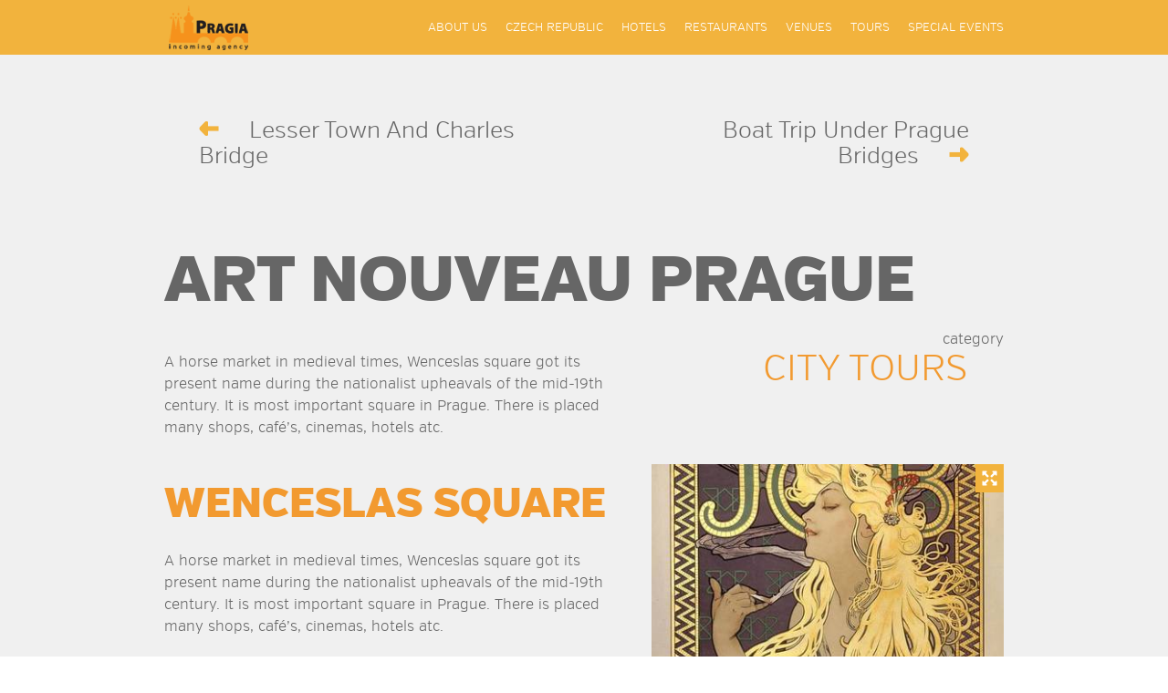

--- FILE ---
content_type: text/html; charset=utf-8
request_url: https://www.pragia.cz/trips/art-nouveau-prague
body_size: 2528
content:
<!DOCTYPE html><html><head><title>Art Nouveau Prague – Pragia</title><meta name="robots" content="index,follow"></meta><meta charset="utf-8" /><meta content="width=device-width, initial-scale=1.0" name="viewport" /><ink href="/favicon.ico" rel="shortcut icon" type="image/vnd.microsoft.icon"></ink><link rel="stylesheet" media="all" href="/assets/application-e7f48cc34b3592380bfeb8339bb582834dc949e2362f9e8e08a220f905774d8e.css" /><meta name="csrf-param" content="authenticity_token" />
<meta name="csrf-token" content="1fTRGQ5qAmSILw+/CN9BPnPRMWVhzvfL0d9w7saxlNdmeMyJ2IDwmcSuT4v8ILF8Noq7AwxZRxIQytQE2VX09w==" /><script>
  (function(i,s,o,g,r,a,m){i['GoogleAnalyticsObject']=r;i[r]=i[r]||function(){
  (i[r].q=i[r].q||[]).push(arguments)},i[r].l=1*new Date();a=s.createElement(o),
  m=s.getElementsByTagName(o)[0];a.async=1;a.src=g;m.parentNode.insertBefore(a,m)
  })(window,document,'script','https://www.google-analytics.com/analytics.js','ga');

  ga('create', 'UA-41424814-1', 'auto');
  ga('send', 'pageview');
</script>
</head><body class="trips trips-show"><div id="header"><div class="row-main"><p id="logo"><a href="/"><img src="/assets/logo-pragia-1864b0cc54d76c53d8cfc5106863e23ee66763a25b6dcbdc474c3d83829136c9.png" alt="Logo pragia" /></a></p><div id="menu-main"><p class="title"><span class="ico"></span>Menu</p><ul class="reset"><li class="item-181"><a href="/about-us"> About Us</a></li><li class="item-190 parent"><a href="/basic-information"> Czech Republic</a></li><li class="item-194 parent"><a href="/hotels/hotels-prague"> Hotels</a></li><li class="item-203 parent"><a href="/restaurants/czech-cuisine"> Restaurants</a></li><li class="item-207 parent"><a href="/venues-main/gala-venues"> Venues</a></li><li class="item-210 parent"><a href="/tours/city-tours"> Tours</a></li><li class="item-214 parent"><a href="/catering"> Special Events</a></li></ul></div></div></div><div id="flash"></div><div id="main"><div class="row-main"><div class="box-detail-nav"><p class="l"><a class="prev" href="/trips/lesser-town-and-charles-bridge">Lesser Town And Charles Bridge</a></p><p class="r"><a class="next" href="/trips/boat-trip-under-prague-bridges">Boat Trip Under Prague Bridges</a></p></div><div class="box-detail"><h1>Art Nouveau Prague</h1><div class="col col-detail-l"><div class="desc"><p>A horse market in medieval times, Wenceslas square got its present name during the nationalist upheavals of the mid-19th century. It is most important square in Prague. There is placed many shops, café’s, cinemas, hotels atc.</p><p><h2>Wenceslas square</h2>

<p>A horse market in medieval times, Wenceslas square got its present name during the nationalist upheavals of the mid-19th century. It is most important square in Prague. There is placed many shops, café’s, cinemas, hotels atc.</p>

<h2>Mucha museum</h2>

<p>The world’s first Mucha Museum, dedicated to the life and work of the world-acclaimed Czech ART NOUVEAU artist Alphonse Mucha (1860-1939), is housed in the Baroque Kaunický Palace in the very heart of Prague. A selection of over 100 exhibits comprising paintings, photographs, charcoal drawings, pastels, lithographs and personal memorabilia provides a privileged view into the universe of the artist who is most widely known for the posters he executed for Sarah Bernhardt in the fashionable world of fin-de-siécle Paris.</p>

<h2>Municipal house</h2>

<p>It is the one of the Prague’s most beautiful buildings. Hundreds of notable social and cultural events, concerts, exhibitions, conferences, receptions and balls, take place every year in its heterogeneous halls decorated with a unique collection of art. A part of the tour is also Smetana Hall-a famous concert hall with a seating capacity of 1200 seats and original organ from the high art-nouveau period-where many concerts of the Prague Spring , Organ Summer, Prague Autumn festivals take place. The Mayor's Hall, decorated by Alfons Mucha, is an unforgettable part of the tour. Mucha's work here is uniquely preserved as a whole.</p>

<h3>Program:</h3>

<ul>
<li>Meeting with English speaking guide for the tour</li>
<li>Transfer by deluxe coach to</li>
<li>Visit of Wenceslas square with hotel Evropa</li>
<li>Walk to Mucha museum and visit</li>
<li>Walk to Republic square to Municipal house</li>
<li>Guided tour thru interiors of Municipal house</li>
<li>Transfer from Republic square to the hotel</li>
</ul>

<p><strong>Duration:</strong> 3 hrs</p></p></div></div><div class="col col-detail-r"><div class="category"><span>category</span><br /><a href="/tours/city-tours">City Tours</a></div><div class="images"><div class="big"><a class="thickbox" data-rel="attached" href="https://cdn.pragia.cz/uploads/image/file/498/prague-art-noveau.jpg"><img src="https://cdn.pragia.cz/uploads/image/file/498/medium_prague-art-noveau.jpg" /><span class="zoom"></span></a></div><div class="thumbnails"></div></div></div></div></div></div><div><div id="footer"><div class="row-main"><h2>Pragia incoming agency offers<strong>full services in</strong></h2><div class="list"><div class="fcol"><ul class="reset"><li>Hotel reservations</li><li>Conference facilities</li><li>Hospitality services</li><li>Exciting tailor-made programms</li></ul></div><div class="fcol"><ul class="reset"><li>Transport services</li><li>Artists &amp; Entertainment</li><li>Opening ceremony</li><li>Teambuilding &amp; sport events</li><li>Show events</li></ul></div><div class="fcol"><ul class="reset"><li>Guide services</li><li>City tours and excursions</li><li>Welcome reception</li><li>Sightseeing, pre-and post convention tour</li></ul></div><div class="fcol"><ul class="reset"><li>Restaurants and catering</li><li>Social and gala programs</li><li>Gala dinners, special parties</li><li>Other tourist servicies in Czech republic and abroad</li></ul></div></div><p class="in-touch"><a href="/about-us">Get in touch <span>with us!</span></a></p></div></div></div><script src="/assets/application-81a1ae82cc1c75d4d7419b80c83f91e2bfd025711019d92f9b84c77f48d5c2bd.js"></script><script defer src="https://static.cloudflareinsights.com/beacon.min.js/vcd15cbe7772f49c399c6a5babf22c1241717689176015" integrity="sha512-ZpsOmlRQV6y907TI0dKBHq9Md29nnaEIPlkf84rnaERnq6zvWvPUqr2ft8M1aS28oN72PdrCzSjY4U6VaAw1EQ==" data-cf-beacon='{"version":"2024.11.0","token":"b840b41a37a94efea73e2c35a83545f1","r":1,"server_timing":{"name":{"cfCacheStatus":true,"cfEdge":true,"cfExtPri":true,"cfL4":true,"cfOrigin":true,"cfSpeedBrain":true},"location_startswith":null}}' crossorigin="anonymous"></script>
</body></html>

--- FILE ---
content_type: text/plain
request_url: https://www.google-analytics.com/j/collect?v=1&_v=j102&a=1541439208&t=pageview&_s=1&dl=https%3A%2F%2Fwww.pragia.cz%2Ftrips%2Fart-nouveau-prague&ul=en-us%40posix&dt=Art%20Nouveau%20Prague%20%E2%80%93%20Pragia&sr=1280x720&vp=1280x720&_u=IEBAAEABAAAAACAAI~&jid=1347170522&gjid=1516269731&cid=1094814219.1769903964&tid=UA-41424814-1&_gid=1854868424.1769903964&_r=1&_slc=1&z=391298875
body_size: -449
content:
2,cG-8Z42D1ZHV9